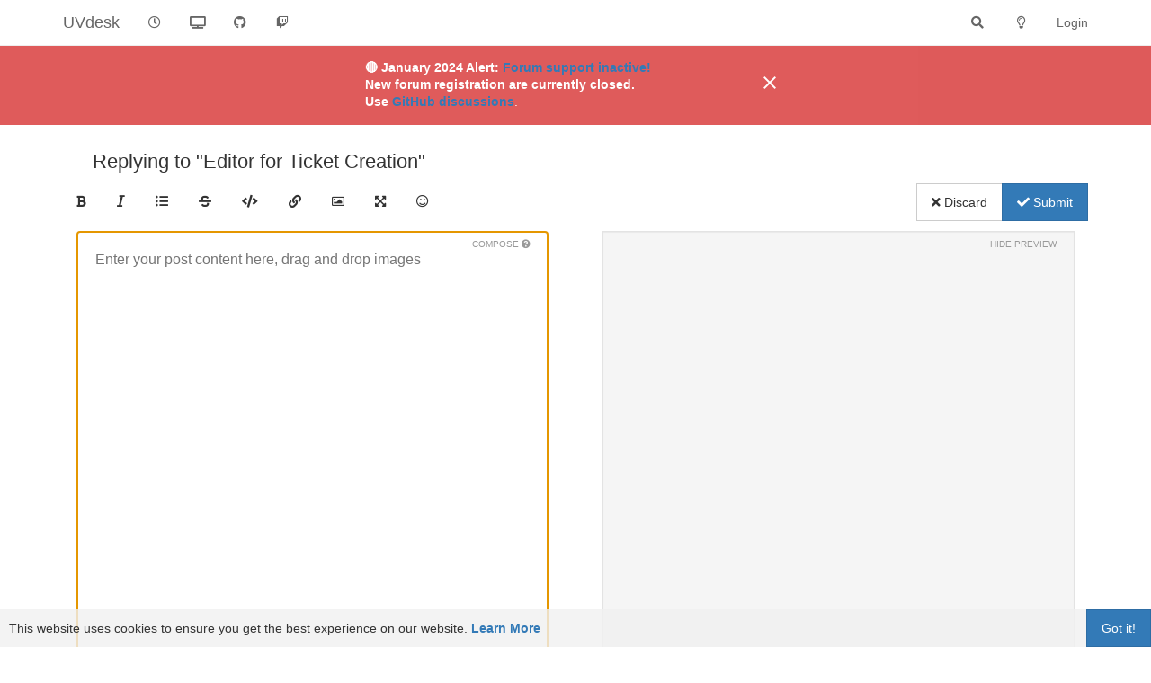

--- FILE ---
content_type: text/html; charset=utf-8
request_url: https://forums.uvdesk.com/compose?tid=2036&title=Editor%20for%20Ticket%20Creation
body_size: 8207
content:
<!DOCTYPE html>
<html lang="en-GB" data-dir="ltr" style="direction: ltr;">
<head>
	<title>Compose | UVdesk</title>
	<meta name="viewport" content="width&#x3D;device-width, initial-scale&#x3D;1.0" />
	<meta name="content-type" content="text/html; charset=UTF-8" />
	<meta name="apple-mobile-web-app-capable" content="yes" />
	<meta name="mobile-web-app-capable" content="yes" />
	<meta property="og:site_name" content="UVdesk" />
	<meta name="msapplication-badge" content="frequency=30; polling-uri=https://forums.uvdesk.com/sitemap.xml" />
	<meta name="theme-color" content="#ffffff" />
	<meta name="robots" content="noindex" />
	<meta property="og:image" content="https://forums.uvdesk.com/assets/images/logo@3x.png" />
	<meta property="og:image:url" content="https://forums.uvdesk.com/assets/images/logo@3x.png" />
	<meta property="og:image:width" content="963" />
	<meta property="og:image:height" content="225" />
	<meta property="og:title" content="UVdesk" />
	<meta property="og:url" content="https://forums.uvdesk.com/compose?tid&#x3D;2036&amp;title&#x3D;Editor%20for%20Ticket%20Creation" />
	
	<link rel="stylesheet" type="text/css" href="/assets/client.css?v=7f462v9ll0l" />
	<link rel="icon" type="image/x-icon" href="/assets/uploads/system/favicon.ico?v&#x3D;7f462v9ll0l" />
	<link rel="manifest" href="/manifest.webmanifest" crossorigin="use-credentials" />
	<link rel="search" type="application/opensearchdescription+xml" title="UVdesk" href="/osd.xml" />
	<link rel="apple-touch-icon" href="/assets/images/touch/512.png" />
	<link rel="icon" sizes="36x36" href="/assets/images/touch/36.png" />
	<link rel="icon" sizes="48x48" href="/assets/images/touch/48.png" />
	<link rel="icon" sizes="72x72" href="/assets/images/touch/72.png" />
	<link rel="icon" sizes="96x96" href="/assets/images/touch/96.png" />
	<link rel="icon" sizes="144x144" href="/assets/images/touch/144.png" />
	<link rel="icon" sizes="192x192" href="/assets/images/touch/192.png" />
	<link rel="icon" sizes="512x512" href="/assets/images/touch/512.png" />
	<link rel="prefetch" href="/assets/src/modules/composer.js?v&#x3D;7f462v9ll0l" />
	<link rel="prefetch" href="/assets/src/modules/composer/uploads.js?v&#x3D;7f462v9ll0l" />
	<link rel="prefetch" href="/assets/src/modules/composer/drafts.js?v&#x3D;7f462v9ll0l" />
	<link rel="prefetch" href="/assets/src/modules/composer/tags.js?v&#x3D;7f462v9ll0l" />
	<link rel="prefetch" href="/assets/src/modules/composer/categoryList.js?v&#x3D;7f462v9ll0l" />
	<link rel="prefetch" href="/assets/src/modules/composer/resize.js?v&#x3D;7f462v9ll0l" />
	<link rel="prefetch" href="/assets/src/modules/composer/autocomplete.js?v&#x3D;7f462v9ll0l" />
	<link rel="prefetch" href="/assets/templates/composer.tpl?v&#x3D;7f462v9ll0l" />
	<link rel="prefetch" href="/assets/language/en-GB/topic.json?v&#x3D;7f462v9ll0l" />
	<link rel="prefetch" href="/assets/language/en-GB/modules.json?v&#x3D;7f462v9ll0l" />
	<link rel="prefetch" href="/assets/language/en-GB/tags.json?v&#x3D;7f462v9ll0l" />
	<link rel="prefetch stylesheet" href="/assets/plugins/nodebb-plugin-markdown/styles/default.css" />
	<link rel="prefetch" href="/assets/language/en-GB/markdown.json?v&#x3D;7f462v9ll0l" />
	<link rel="stylesheet" href="https://forums.uvdesk.com/assets/plugins/nodebb-plugin-emoji/emoji/styles.css?v&#x3D;7f462v9ll0l" />
	

	<script>
		var config = JSON.parse('{"relative_path":"","upload_url":"/assets/uploads","asset_base_url":"/assets","assetBaseUrl":"/assets","siteTitle":"UVdesk","browserTitle":"UVdesk","titleLayout":"&#123;pageTitle&#125; | &#123;browserTitle&#125;","showSiteTitle":true,"maintenanceMode":false,"minimumTitleLength":3,"maximumTitleLength":255,"minimumPostLength":8,"maximumPostLength":32767,"minimumTagsPerTopic":0,"maximumTagsPerTopic":5,"minimumTagLength":3,"maximumTagLength":15,"undoTimeout":10000,"useOutgoingLinksPage":true,"outgoingLinksWhitelist":"","allowGuestHandles":false,"allowTopicsThumbnail":false,"usePagination":false,"disableChat":false,"disableChatMessageEditing":false,"maximumChatMessageLength":9000,"socketioTransports":["polling","websocket"],"socketioOrigins":"*:*","websocketAddress":"","maxReconnectionAttempts":5,"reconnectionDelay":1500,"topicsPerPage":20,"postsPerPage":20,"maximumFileSize":2048,"theme:id":"nodebb-theme-persona","theme:src":"","defaultLang":"en-GB","userLang":"en-GB","loggedIn":false,"uid":-1,"cache-buster":"v=7f462v9ll0l","topicPostSort":"oldest_to_newest","categoryTopicSort":"newest_to_oldest","csrf_token":false,"searchEnabled":true,"searchDefaultInQuick":"titles","bootswatchSkin":"","enablePostHistory":true,"timeagoCutoff":30,"timeagoCodes":["af","am","ar","az-short","az","be","bg","bs","ca","cs","cy","da","de-short","de","dv","el","en-short","en","es-short","es","et","eu","fa-short","fa","fi","fr-short","fr","gl","he","hr","hu","hy","id","is","it-short","it","ja","jv","ko","ky","lt","lv","mk","nl","no","pl","pt-br-short","pt-br","pt-short","pt","ro","rs","ru","rw","si","sk","sl","sq","sr","sv","th","tr-short","tr","uk","ur","uz","vi","zh-CN","zh-TW"],"cookies":{"enabled":true,"message":"[[global:cookies.message]]","dismiss":"[[global:cookies.accept]]","link":"[[global:cookies.learn_more]]","link_url":"https:&#x2F;&#x2F;www.uvdesk.com&#x2F;en&#x2F;privacy-policy&#x2F;"},"thumbs":{"size":512},"iconBackgrounds":["#f44336","#e91e63","#9c27b0","#673ab7","#3f51b5","#2196f3","#009688","#1b5e20","#33691e","#827717","#e65100","#ff5722","#795548","#607d8b"],"emailPrompt":1,"useragent":{"isYaBrowser":false,"isAuthoritative":true,"isMobile":false,"isMobileNative":false,"isTablet":false,"isiPad":false,"isiPod":false,"isiPhone":false,"isiPhoneNative":false,"isAndroid":false,"isAndroidNative":false,"isBlackberry":false,"isOpera":false,"isIE":false,"isEdge":false,"isIECompatibilityMode":false,"isSafari":false,"isFirefox":false,"isWebkit":false,"isChrome":true,"isKonqueror":false,"isOmniWeb":false,"isSeaMonkey":false,"isFlock":false,"isAmaya":false,"isPhantomJS":false,"isEpiphany":false,"isDesktop":true,"isWindows":false,"isLinux":false,"isLinux64":false,"isMac":true,"isChromeOS":false,"isBada":false,"isSamsung":false,"isRaspberry":false,"isBot":false,"isCurl":false,"isAndroidTablet":false,"isWinJs":false,"isKindleFire":false,"isSilk":false,"isCaptive":false,"isSmartTV":false,"isUC":false,"isFacebook":false,"isAlamoFire":false,"isElectron":false,"silkAccelerated":false,"browser":"Chrome","version":"131.0.0.0","os":"OS X","platform":"Apple Mac","geoIp":{},"source":"Mozilla/5.0 (Macintosh; Intel Mac OS X 10_15_7) AppleWebKit/537.36 (KHTML, like Gecko) Chrome/131.0.0.0 Safari/537.36; ClaudeBot/1.0; +claudebot@anthropic.com)","isWechat":false},"acpLang":"undefined","topicSearchEnabled":false,"hideSubCategories":false,"hideCategoryLastPost":false,"enableQuickReply":false,"composer-default":{},"markdown":{"highlight":1,"highlightLinesLanguageList":[],"theme":"default.css","defaultHighlightLanguage":""},"emojiCustomFirst":false,"spam-be-gone":{"hCaptcha":{"key":"ac2fc822-1601-4ec3-9cb5-fb6541e86d76"}},"recentCards":{"title":"Recent Topics","opacity":"1.0","enableCarousel":0,"enableCarouselPagination":0,"minSlides":1,"maxSlides":4},"question-and-answer":{"defaultCid_1":"off","defaultCid_10":"off","defaultCid_2":"on","defaultCid_3":"off","defaultCid_4":"off","defaultCid_5":"on","defaultCid_6":"on","defaultCid_7":"off","defaultCid_8":"off","defaultCid_9":"off","forceQuestions":"off","defaultCid_11":"off","defaultCid_12":"off","defaultCid_13":"off","onlyAdmins":"on","toggleLock":"off"}}');
		var app = {
			user: JSON.parse('{"uid":0,"username":"Guest","displayname":"Guest","userslug":"","fullname":"Guest","email":"","icon:text":"?","icon:bgColor":"#aaa","groupTitle":"","groupTitleArray":[],"status":"offline","reputation":0,"email:confirmed":false,"unreadData":{"":{},"new":{},"watched":{},"unreplied":{}},"isAdmin":false,"isGlobalMod":false,"isMod":false,"privileges":{"chat":false,"upload:post:image":false,"upload:post:file":false,"signature":false,"invite":false,"group:create":false,"search:content":false,"search:users":false,"search:tags":false,"view:users":true,"view:tags":true,"view:groups":true,"local:login":false,"ban":false,"mute":false,"view:users:info":false},"timeagoCode":"en","offline":true,"isEmailConfirmSent":false}')
		};
		document.documentElement.style.setProperty('--panel-offset', `${localStorage.getItem('panelOffset') || 0}px`);
	</script>

	
	<html>

  <meta charset="UTF-8">
  <meta name="viewport" content="width=device-width, initial-scale=1.0">
  <title>Web Page Banner</title>
  <link href="https://fonts.googleapis.com/icon?family=Material+Icons" rel="stylesheet">

<body>
  <div class="banner">
    <div class="banner__content">
      <div class="banner__text">
        <strong> 🔴 January 2024 Alert: <a href="https://forums.uvdesk.com/topic/2240/missing-replies-from-uvdesk-staff-and-developer-members" target="_blank" rel="noopener noreferrer">Forum support inactive!</a><br>New forum registration are currently closed.<br> Use <a href="https://github.com/uvdesk/community-skeleton/discussions" target="_blank" rel="noopener noreferrer">GitHub discussions</a></strong>.
      </div>
      <button class="banner__close" type="button">
        <span class="material-icons">
          close
        </span>
      </button>
    </div>
  </div>


<style>

html,
body {
  margin: 0;
}

.banner {
  background: #db4545e0;
  position: -webkit-sticky; /* Safari */
  position: sticky;
  top: 50px;
  z-index: 99;
}

.banner__content {
  padding: 16px;
  max-width: 500px;
  margin: 0 auto;
  display: flex;
  align-items: center;
  color: white;
}

a {
    /* color: pink; */
}

.banner__text {
  flex-grow: 1;
  line-height: 1.4;
  font-family: "Quicksand", sans-serif;
}

a {
    /* color: #671373; */
}

.banner__close {
  background: none;
  border: none;
  cursor: pointer;
}

.banner__text,
.banner__close > span {
  color: #ffffff;
}

</style>

<script>

document.querySelector(".banner__close").addEventListener("click", function () {
  this.closest(".banner").style.display = "none";
});


</script>
</body>
</html>


	
	
</head>

<body class="page-compose page-status-200 theme-persona user-guest skin-noskin">
	<nav id="menu" class="slideout-menu hidden">
		<section class="menu-section" data-section="navigation">
	<ul class="menu-section-list"></ul>
</section>


	</nav>
	<nav id="chats-menu" class="slideout-menu hidden">
		
	</nav>

	<main id="panel" class="slideout-panel">
		<nav class="navbar navbar-default navbar-fixed-top header" id="header-menu" component="navbar">
			<div class="container">
							<div class="navbar-header">
				<button type="button" class="navbar-toggle pull-left" id="mobile-menu">
					<i class="fa fa-lg fa-fw fa-bars unread-count" data-content="0" data-unread-url="/unread"></i>
				</button>
				

				
				<div class="navbar-search visible-xs pull-right">
					<form action="/search" method="GET">
						<button type="button" class="btn btn-link"><i class="fa fa-lg fa-fw fa-search" title="Search"></i></button>
						<input autocomplete="off" type="text" class="form-control hidden" name="term" placeholder="Search"/>
						<button class="btn btn-primary hidden" type="submit"></button>
						<input type="text" class="hidden" name="in" value="titles" />
					</form>
					<div class="quick-search-container hidden">
						<div class="quick-search-results-container"></div>
					</div>
				</div>
				

				
				
				<a href="https://forums.uvdesk.com">
					<h1 class="navbar-brand forum-title">UVdesk</h1>
				</a>
				

				<div component="navbar/title" class="visible-xs hidden">
					<span></span>
				</div>
			</div>

			<div id="nav-dropdown" class="hidden-xs">
				
				
				<ul id="logged-out-menu" class="nav navbar-nav navbar-right">
					
					<li>
						<a href="/login">
							<i class="fa fa-sign-in fa-fw hidden-sm hidden-md hidden-lg"></i>
							<span>Login</span>
						</a>
					</li>
				</ul>
				
				
				<ul class="nav navbar-nav navbar-right">
					<li>
						<form id="search-form" class="navbar-form navbar-right hidden-xs" role="search" method="GET">
							<button id="search-button" type="button" class="btn btn-link"><i class="fa fa-search fa-fw" title="Search"></i></button>
							<div class="hidden" id="search-fields">
								<div class="form-group">
									<input autocomplete="off" type="text" class="form-control" placeholder="Search" name="query" value="">
									<a href="#"><i class="fa fa-gears fa-fw advanced-search-link"></i></a>
								</div>
								<button type="submit" class="btn btn-default hide">Search</button>
							</div>
						</form>
						<div id="quick-search-container" class="quick-search-container hidden">
							<div class="checkbox filter-category">
								<label>
									<input type="checkbox" checked><span class="name"></span>
								</label>
							</div>
							<div class="text-center loading-indicator"><i class="fa fa-spinner fa-spin"></i></div>
							<div class="quick-search-results-container"></div>
						</div>
					</li>
					<li class="visible-xs" id="search-menu">
						<a href="/search">
							<i class="fa fa-search fa-fw"></i> Search
						</a>
					</li>
				</ul>
				

				<ul class="nav navbar-nav navbar-right hidden-xs">
					<li>
						<a href="#" id="reconnect" class="hide" title="Looks like your connection to UVdesk was lost, please wait while we try to reconnect.">
							<i class="fa fa-check"></i>
						</a>
					</li>
				</ul>

				<ul id="main-nav" class="nav navbar-nav">
					
					
					<li class="">
						<a title="Recent" class="navigation-link "
						 href="&#x2F;recent" >
							
							<i class="fa fa-fw fa-clock-o" data-content=""></i>
							
							
							<span class="visible-xs-inline">Recent</span>
							
							
						</a>
						
					</li>
					
					
					
					<li class="">
						<a title="UVdesk Website" class="navigation-link "
						 href="https:&#x2F;&#x2F;www.uvdesk.com"  target="_blank">
							
							<i class="fa fa-fw fa-television" data-content=""></i>
							
							
							
						</a>
						
					</li>
					
					
					
					<li class="">
						<a title="GitHub Releases" class="navigation-link "
						 href="https:&#x2F;&#x2F;github.com&#x2F;uvdesk&#x2F;community-skeleton&#x2F;releases"  target="_blank">
							
							<i class="fa fa-fw fa-github" data-content=""></i>
							
							
							
						</a>
						
					</li>
					
					
					
					<li class="">
						<a title="GitHub Discussion" class="navigation-link "
						 href="https:&#x2F;&#x2F;github.com&#x2F;uvdesk&#x2F;community-skeleton&#x2F;discussions"  target="_blank">
							
							<i class="fa fa-fw fa-twitch" data-content=""></i>
							
							
							
						</a>
						
					</li>
					
					
				</ul>

				
			</div>

			</div>
		</nav>
		<div class="container" id="content">
		<noscript>
    <div class="alert alert-danger">
        <p>
            Your browser does not seem to support JavaScript. As a result, your viewing experience will be diminished, and you have been placed in <strong>read-only mode</strong>.
        </p>
        <p>
            Please download a browser that supports JavaScript, or enable it if it's disabled (i.e. NoScript).
        </p>
    </div>
</noscript>
		
<div component="composer" class="composer reply" style="visibility: inherit;">

	<div class="composer-container">
		<form id="compose-form" method="post">
			
			
			<input type="hidden" name="tid" value="2036" />
			
			
			<input type="hidden" name="cid" value="6" />
			
			<input type="hidden" name="_csrf" value="false" />
		</form>

		<div class="title-container row">
			
			
			
			<div class="col-lg-12 col-md-12">
				
				<span class="title">Replying to &quot;Editor for Ticket Creation&quot;</span>
				
				<div id="quick-search-container" class="quick-search-container hidden">
					<div class="quick-search-results-container"></div>
				</div>
			</div>
		</div>

		<div class="category-tag-row">
			<div class="btn-toolbar formatting-bar">
				<ul class="formatting-group">
					
						
						
						<li tabindex="-1" data-format="bold"><i class="fa fa-bold"></i></li>
						
						
					
						
						
						<li tabindex="-1" data-format="italic"><i class="fa fa-italic"></i></li>
						
						
					
						
						
						<li tabindex="-1" data-format="list"><i class="fa fa-list-ul"></i></li>
						
						
					
						
						
						<li tabindex="-1" data-format="strikethrough"><i class="fa fa-strikethrough"></i></li>
						
						
					
						
						
						<li tabindex="-1" data-format="code"><i class="fa fa-code"></i></li>
						
						
					
						
						
						<li tabindex="-1" data-format="link"><i class="fa fa-link"></i></li>
						
						
					
						
						
						<li tabindex="-1" data-format="picture-o"><i class="fa fa-picture-o"></i></li>
						
						
					
						
						
						
					
						
						
						<li tabindex="-1" data-format="zen"><i class="fa fa-arrows-alt"></i></li>
						
						
					
						
						
						<li tabindex="-1" data-format="emoji-add-emoji"><i class="fa fa-smile-o emoji-add-emoji"></i></li>
						
						
					

					<!--[if gte IE 9]><!-->
						
						
					<!--<![endif]-->

					<form id="fileForm" method="post" enctype="multipart/form-data">
						<!--[if gte IE 9]><!-->
							<input type="file" id="files" name="files[]" multiple class="gte-ie9 hide"/>
						<!--<![endif]-->
						<!--[if lt IE 9]>
							<input type="file" id="files" name="files[]" class="lt-ie9 hide" value="Upload"/>
						<![endif]-->
					</form>
				</ul>

				<div class="btn-group pull-right action-bar">
					<a href="/topic/2036/editor-for-ticket-creation" class="btn btn-default composer-discard" data-action="discard" tabindex="-1"><i class="fa fa-times"></i> Discard</a>

					<button type="submit" form="compose-form" class="btn btn-primary composer-submit" data-action="post" tabindex="6" data-text-variant=" Schedule"><i class="fa fa-check"></i> Submit</button>
				</div>
			</div>
		</div>

		<div class="row write-preview-container">
			<div class="col-md-6 col-sm-12 write-container">
				<div class="help-text">
					Compose <span class="help hidden"><i class="fa fa-question-circle"></i></span>
					<span class="toggle-preview hide">Show Preview</span>
				</div>
				<textarea name="content" form="compose-form" class="write" tabindex="5" placeholder="Enter your post content here, drag and drop images"></textarea>
			</div>
			<div class="col-md-6 hidden-sm hidden-xs preview-container">
				<div class="help-text">
					<span class="toggle-preview">Hide Preview</span>
				</div>
				<div class="preview well"></div>
			</div>
		</div>

		


	</div>
</div>
<script id="ajaxify-data" type="application/json">{"disabled":false,"pid":null,"tid":2036,"cid":6,"action":"posts.reply","toPid":null,"discardRoute":"/topic/2036/editor-for-ticket-creation","resizable":false,"allowTopicsThumbnail":false,"topicTitle":"Editor for Ticket Creation","titleLength":26,"topic":{"isQuestion":1,"isSolved":1,"cid":6,"lastposttime":1643363171935,"mainPid":3180,"postcount":5,"slug":"2036/editor-for-ticket-creation","tid":2036,"timestamp":1643306703261,"title":"Editor for Ticket Creation","uid":18258,"viewcount":958,"postercount":2,"teaserPid":3185,"solvedPid":"3182","deleted":0,"locked":0,"pinned":0,"pinExpiry":0,"upvotes":0,"downvotes":0,"deleterUid":0,"titleRaw":"Editor for Ticket Creation","timestampISO":"2022-01-27T18:05:03.261Z","scheduled":false,"lastposttimeISO":"2022-01-28T09:46:11.935Z","pinExpiryISO":"","votes":0,"tags":[]},"body":"","isMain":false,"isTopicOrMain":false,"maximumTitleLength":255,"maximumPostLength":32767,"minimumTagLength":3,"maximumTagLength":15,"tagWhitelist":[],"selectedCategory":null,"minTags":0,"maxTags":5,"isTopic":false,"isEditing":false,"canSchedule":false,"showHandleInput":false,"formatting":[{"name":"bold","className":"fa fa-bold","title":"[[modules:composer.formatting.bold]]","visibility":{"mobile":true,"desktop":true,"main":true,"reply":true}},{"name":"italic","className":"fa fa-italic","title":"[[modules:composer.formatting.italic]]","visibility":{"mobile":true,"desktop":true,"main":true,"reply":true}},{"name":"list","className":"fa fa-list-ul","title":"[[modules:composer.formatting.list]]","visibility":{"mobile":true,"desktop":true,"main":true,"reply":true}},{"name":"strikethrough","className":"fa fa-strikethrough","title":"[[modules:composer.formatting.strikethrough]]","visibility":{"mobile":true,"desktop":true,"main":true,"reply":true}},{"name":"code","className":"fa fa-code","title":"[[modules:composer.formatting.code]]","visibility":{"mobile":true,"desktop":true,"main":true,"reply":true}},{"name":"link","className":"fa fa-link","title":"[[modules:composer.formatting.link]]","visibility":{"mobile":true,"desktop":true,"main":true,"reply":true}},{"name":"picture-o","className":"fa fa-picture-o","title":"[[modules:composer.formatting.picture]]","visibility":{"mobile":true,"desktop":true,"main":true,"reply":true}},{"name":"tags","title":"[[global:tags.tags]]","className":"fa fa-tags","visibility":{"mobile":true,"desktop":false,"main":true,"reply":true}},{"name":"zen","title":"[[modules:composer.zen_mode]]","className":"fa fa-arrows-alt","visibility":{"mobile":true,"desktop":true,"main":true,"reply":true}},{"name":"emoji-add-emoji","className":"fa fa-smile-o emoji-add-emoji","title":"[[emoji:composer.title]]","visibility":{"mobile":true,"desktop":true,"main":true,"reply":true}}],"isAdminOrMod":false,"save_id":"composer:-1:tid:2036","privileges":{"chat":false,"upload:post:image":false,"upload:post:file":false,"signature":false,"invite":false,"group:create":false,"search:content":false,"search:users":false,"search:tags":false,"view:users":true,"view:tags":true,"view:groups":true,"local:login":false,"ban":false,"mute":false,"view:users:info":false,"topics:tag":true},"title":"[[modules:composer.compose]]","loggedIn":false,"relative_path":"","template":{"name":"compose","compose":true},"url":"/compose","bodyClass":"page-compose page-status-200 theme-persona user-guest","_header":{"tags":{"meta":[{"name":"viewport","content":"width&#x3D;device-width, initial-scale&#x3D;1.0"},{"name":"content-type","content":"text/html; charset=UTF-8","noEscape":true},{"name":"apple-mobile-web-app-capable","content":"yes"},{"name":"mobile-web-app-capable","content":"yes"},{"property":"og:site_name","content":"UVdesk"},{"name":"msapplication-badge","content":"frequency=30; polling-uri=https://forums.uvdesk.com/sitemap.xml","noEscape":true},{"name":"theme-color","content":"#ffffff"},{"name":"robots","content":"noindex"},{"property":"og:image","content":"https://forums.uvdesk.com/assets/images/logo@3x.png","noEscape":true},{"property":"og:image:url","content":"https://forums.uvdesk.com/assets/images/logo@3x.png","noEscape":true},{"property":"og:image:width","content":"963"},{"property":"og:image:height","content":"225"},{"content":"UVdesk","property":"og:title"},{"content":"https://forums.uvdesk.com/compose?tid&#x3D;2036&amp;title&#x3D;Editor%20for%20Ticket%20Creation","property":"og:url"}],"link":[{"rel":"icon","type":"image/x-icon","href":"/assets/uploads/system/favicon.ico?v&#x3D;7f462v9ll0l"},{"rel":"manifest","href":"/manifest.webmanifest","crossorigin":"use-credentials"},{"rel":"search","type":"application/opensearchdescription+xml","title":"UVdesk","href":"/osd.xml"},{"rel":"apple-touch-icon","href":"/assets/images/touch/512.png"},{"rel":"icon","sizes":"36x36","href":"/assets/images/touch/36.png"},{"rel":"icon","sizes":"48x48","href":"/assets/images/touch/48.png"},{"rel":"icon","sizes":"72x72","href":"/assets/images/touch/72.png"},{"rel":"icon","sizes":"96x96","href":"/assets/images/touch/96.png"},{"rel":"icon","sizes":"144x144","href":"/assets/images/touch/144.png"},{"rel":"icon","sizes":"192x192","href":"/assets/images/touch/192.png"},{"rel":"icon","sizes":"512x512","href":"/assets/images/touch/512.png"},{"rel":"prefetch","href":"/assets/src/modules/composer.js?v&#x3D;7f462v9ll0l"},{"rel":"prefetch","href":"/assets/src/modules/composer/uploads.js?v&#x3D;7f462v9ll0l"},{"rel":"prefetch","href":"/assets/src/modules/composer/drafts.js?v&#x3D;7f462v9ll0l"},{"rel":"prefetch","href":"/assets/src/modules/composer/tags.js?v&#x3D;7f462v9ll0l"},{"rel":"prefetch","href":"/assets/src/modules/composer/categoryList.js?v&#x3D;7f462v9ll0l"},{"rel":"prefetch","href":"/assets/src/modules/composer/resize.js?v&#x3D;7f462v9ll0l"},{"rel":"prefetch","href":"/assets/src/modules/composer/autocomplete.js?v&#x3D;7f462v9ll0l"},{"rel":"prefetch","href":"/assets/templates/composer.tpl?v&#x3D;7f462v9ll0l"},{"rel":"prefetch","href":"/assets/language/en-GB/topic.json?v&#x3D;7f462v9ll0l"},{"rel":"prefetch","href":"/assets/language/en-GB/modules.json?v&#x3D;7f462v9ll0l"},{"rel":"prefetch","href":"/assets/language/en-GB/tags.json?v&#x3D;7f462v9ll0l"},{"rel":"prefetch stylesheet","type":"","href":"/assets/plugins/nodebb-plugin-markdown/styles/default.css"},{"rel":"prefetch","href":"/assets/language/en-GB/markdown.json?v&#x3D;7f462v9ll0l"},{"rel":"stylesheet","href":"https://forums.uvdesk.com/assets/plugins/nodebb-plugin-emoji/emoji/styles.css?v&#x3D;7f462v9ll0l"}]}},"widgets":{}}</script>		</div><!-- /.container#content -->
	</main>
	

	<script defer src="/assets/nodebb.min.js?v=7f462v9ll0l"></script>


<script defer type="text/javascript" src="https://hcaptcha.com/1/api.js"></script>


<script>
    if (document.readyState === 'loading') {
        document.addEventListener('DOMContentLoaded', prepareFooter);
    } else {
        prepareFooter();
    }

    function prepareFooter() {
        

        $(document).ready(function () {
            app.coldLoad();
        });
    }
</script>
</body>
</html>


--- FILE ---
content_type: text/plain; charset=UTF-8
request_url: https://forums.uvdesk.com/socket.io/?EIO=4&transport=polling&t=PlblHV8
body_size: 147
content:
0{"sid":"1mqeFwmKNbhV8GFmAEBL","upgrades":["websocket"],"pingInterval":25000,"pingTimeout":20000,"maxPayload":1000000}

--- FILE ---
content_type: application/javascript; charset=UTF-8
request_url: https://forums.uvdesk.com/assets/2441.f2cdfb52ca3476c1bedc.min.js
body_size: 5095
content:
(self.webpackChunknodebb=self.webpackChunknodebb||[]).push([[2441],{42441:(e,t,n)=>{var r;!function(o,a,i){if(o){for(var c,s={8:"backspace",9:"tab",13:"enter",16:"shift",17:"ctrl",18:"alt",20:"capslock",27:"esc",32:"space",33:"pageup",34:"pagedown",35:"end",36:"home",37:"left",38:"up",39:"right",40:"down",45:"ins",46:"del",91:"meta",93:"meta",224:"meta"},l={106:"*",107:"+",109:"-",110:".",111:"/",186:";",187:"=",188:",",189:"-",190:".",191:"/",192:"`",219:"[",220:"\\",221:"]",222:"'"},u={"~":"`","!":"1","@":"2","#":"3",$:"4","%":"5","^":"6","&":"7","*":"8","(":"9",")":"0",_:"-","+":"=",":":";",'"':"'","<":",",">":".","?":"/","|":"\\"},p={option:"alt",command:"meta",return:"enter",escape:"esc",plus:"+",mod:/Mac|iPod|iPhone|iPad/.test(navigator.platform)?"meta":"ctrl"},f=1;f<20;++f)s[111+f]="f"+f;for(f=0;f<=9;++f)s[f+96]=f.toString();b.prototype.bind=function(e,t,n){var r=this;return e=e instanceof Array?e:[e],r._bindMultiple.call(r,e,t,n),r},b.prototype.unbind=function(e,t){return this.bind.call(this,e,(function(){}),t)},b.prototype.trigger=function(e,t){var n=this;return n._directMap[e+":"+t]&&n._directMap[e+":"+t]({},e),n},b.prototype.reset=function(){var e=this;return e._callbacks={},e._directMap={},e},b.prototype.stopCallback=function(e,t){if((" "+t.className+" ").indexOf(" mousetrap ")>-1)return!1;if(v(t,this.target))return!1;if("composedPath"in e&&"function"==typeof e.composedPath){var n=e.composedPath()[0];n!==e.target&&(t=n)}return"INPUT"==t.tagName||"SELECT"==t.tagName||"TEXTAREA"==t.tagName||t.isContentEditable},b.prototype.handleKey=function(){var e=this;return e._handleKey.apply(e,arguments)},b.addKeycodes=function(e){for(var t in e)e.hasOwnProperty(t)&&(s[t]=e[t]);c=null},b.init=function(){var e=b(a);for(var t in e)"_"!==t.charAt(0)&&(b[t]=function(t){return function(){return e[t].apply(e,arguments)}}(t))},b.init(),o.Mousetrap=b,e.exports&&(e.exports=b),void 0===(r=function(){return b}.call(t,n,t,e))||(e.exports=r)}function h(e,t,n){e.addEventListener?e.addEventListener(t,n,!1):e.attachEvent("on"+t,n)}function d(e){if("keypress"==e.type){var t=String.fromCharCode(e.which);return e.shiftKey||(t=t.toLowerCase()),t}return s[e.which]?s[e.which]:l[e.which]?l[e.which]:String.fromCharCode(e.which).toLowerCase()}function y(e){return"shift"==e||"ctrl"==e||"alt"==e||"meta"==e}function k(e,t,n){return n||(n=function(){if(!c)for(var e in c={},s)e>95&&e<112||s.hasOwnProperty(e)&&(c[s[e]]=e);return c}()[e]?"keydown":"keypress"),"keypress"==n&&t.length&&(n="keydown"),n}function m(e,t){var n,r,o,a=[];for(n=function(e){return"+"===e?["+"]:(e=e.replace(/\+{2}/g,"+plus")).split("+")}(e),o=0;o<n.length;++o)r=n[o],p[r]&&(r=p[r]),t&&"keypress"!=t&&u[r]&&(r=u[r],a.push("shift")),y(r)&&a.push(r);return{key:r,modifiers:a,action:t=k(r,a,t)}}function v(e,t){return null!==e&&e!==a&&(e===t||v(e.parentNode,t))}function b(e){var t=this;if(e=e||a,!(t instanceof b))return new b(e);t.target=e,t._callbacks={},t._directMap={};var n,r={},o=!1,i=!1,c=!1;function s(e){e=e||{};var t,n=!1;for(t in r)e[t]?n=!0:r[t]=0;n||(c=!1)}function l(e,n,o,a,i,c){var s,l,u,p,f=[],h=o.type;if(!t._callbacks[e])return[];for("keyup"==h&&y(e)&&(n=[e]),s=0;s<t._callbacks[e].length;++s)if(l=t._callbacks[e][s],(a||!l.seq||r[l.seq]==l.level)&&h==l.action&&("keypress"==h&&!o.metaKey&&!o.ctrlKey||(u=n,p=l.modifiers,u.sort().join(",")===p.sort().join(",")))){var d=!a&&l.combo==i,k=a&&l.seq==a&&l.level==c;(d||k)&&t._callbacks[e].splice(s,1),f.push(l)}return f}function u(e,n,r,o){t.stopCallback(n,n.target||n.srcElement,r,o)||!1===e(n,r)&&(function(e){e.preventDefault?e.preventDefault():e.returnValue=!1}(n),function(e){e.stopPropagation?e.stopPropagation():e.cancelBubble=!0}(n))}function p(e){"number"!=typeof e.which&&(e.which=e.keyCode);var n=d(e);n&&("keyup"!=e.type||o!==n?t.handleKey(n,function(e){var t=[];return e.shiftKey&&t.push("shift"),e.altKey&&t.push("alt"),e.ctrlKey&&t.push("ctrl"),e.metaKey&&t.push("meta"),t}(e),e):o=!1)}function f(e,a,i,p,h){t._directMap[e+":"+i]=a;var y,k=(e=e.replace(/\s+/g," ")).split(" ");k.length>1?function(e,t,a,i){function l(t){return function(){c=t,++r[e],clearTimeout(n),n=setTimeout(s,1e3)}}function p(t){u(a,t,e),"keyup"!==i&&(o=d(t)),setTimeout(s,10)}r[e]=0;for(var h=0;h<t.length;++h){var y=h+1===t.length?p:l(i||m(t[h+1]).action);f(t[h],y,i,e,h)}}(e,k,a,i):(y=m(e,i),t._callbacks[y.key]=t._callbacks[y.key]||[],l(y.key,y.modifiers,{type:y.action},p,e,h),t._callbacks[y.key][p?"unshift":"push"]({callback:a,modifiers:y.modifiers,action:y.action,seq:p,level:h,combo:e}))}t._handleKey=function(e,t,n){var r,o=l(e,t,n),a={},p=0,f=!1;for(r=0;r<o.length;++r)o[r].seq&&(p=Math.max(p,o[r].level));for(r=0;r<o.length;++r)if(o[r].seq){if(o[r].level!=p)continue;f=!0,a[o[r].seq]=1,u(o[r].callback,n,o[r].combo,o[r].seq)}else f||u(o[r].callback,n,o[r].combo);var h="keypress"==n.type&&i;n.type!=c||y(e)||h||s(a),i=f&&"keydown"==n.type},t._bindMultiple=function(e,t,n){for(var r=0;r<e.length;++r)f(e[r],t,n)},h(e,"keypress",p),h(e,"keydown",p),h(e,"keyup",p)}}("undefined"!=typeof window?window:null,"undefined"!=typeof window?document:null)}}]);

--- FILE ---
content_type: application/javascript; charset=UTF-8
request_url: https://forums.uvdesk.com/assets/6067.39373dde39048dac8554.min.js
body_size: 11901
content:
"use strict";(self.webpackChunknodebb=self.webpackChunknodebb||[]).push([[6067,7214,6503,3014,588,71,9191,3564,831,7927,2023],{7927:(t,e,o)=>{var n,a;n=[o(32230),o(7237),o(85233)],a=function(t,e,o){const n={};function a(t,e){t.find("strong").translateHtml(e.title),t.find("p").translateHtml(e.message),t.attr("class","alert alert-dismissable alert-"+e.type+" clearfix"),clearTimeout(parseInt(t.attr("timeoutId"),10)),e.timeout&&s(t,e),o.fire("action:alert.update",{alert:t,params:e}),t.off("click").removeClass("pointer"),"function"==typeof e.clickfn&&t.addClass("pointer").on("click",(function(o){$(o.target).is(".close")||e.clickfn(),r(t)}))}function r(t){t.fadeOut(500,(function(){$(this).remove()}))}function s(t,e){const n=e.timeout,a=setTimeout((function(){r(t),"function"==typeof e.timeoutfn&&e.timeoutfn(t,e)}),n);t.attr("timeoutId",a),t.css("transition-property","none"),t.removeClass("animate"),setTimeout((function(){t.css("transition-property",""),t.css("transition","width "+(n+450)+"ms linear, background-color "+(n+450)+"ms ease-in"),t.addClass("animate"),o.fire("action:alert.animate",{alert:t,params:e})}),50),t.on("mouseenter",(function(){$(this).css("transition-duration",0)}))}return n.alert=function(t){t.alert_id="alert_button_"+(t.alert_id?t.alert_id:(new Date).getTime()),t.title=t.title&&t.title.trim()||"",t.message=t.message?t.message.trim():"",t.type=t.type||"info";const n=$("#"+t.alert_id);n.length?a(n,t):function(t){app.parseAndTranslate("alert",t,(function(n){let i=$("#"+t.alert_id);if(i.length)return a(i,t);i=n,i.fadeIn(200),e.get("toaster/tray").prepend(i),"function"==typeof t.closefn&&i.find("button").on("click",(function(){return t.closefn(),r(i),!1})),t.timeout&&s(i,t),"function"==typeof t.clickfn&&i.addClass("pointer").on("click",(function(e){$(e.target).is(".close")||t.clickfn(i,t),r(i)})),o.fire("action:alert.new",{alert:i,params:t})}))}(t)},n.success=function(t,e){n.alert({alert_id:utils.generateUUID(),title:"[[global:alert.success]]",message:t,type:"success",timeout:e||5e3})},n.error=function(t,e){if("[[error:revalidate-failure]]"===(t=t&&t.message||t))return socket.disconnect(),void app.reconnect();n.alert({alert_id:utils.generateUUID(),title:"[[global:alert.error]]",message:t,type:"danger",timeout:e||1e4})},n.remove=function(t){$("#alert_button_"+t).remove()},n}.apply(e,n),void 0===a||(t.exports=a)},74344:(t,e,o)=>{var n,a;n=[o(85233)],void 0===(a=(t=>{const e={},o=config.relative_path+"/api/v3";function n(e,n){async function a(o){({options:e}=await t.fire("filter:api.options",{options:e})),$.ajax(e).done((t=>{o(null,t&&t.hasOwnProperty("status")&&t.hasOwnProperty("response")?t.response:t||{})})).fail((t=>{let e;t.responseJSON&&(e=t.responseJSON.status&&t.responseJSON.status.message?t.responseJSON.status.message:t.responseJSON.error),o(new Error(e||t.statusText))}))}if(e.url=e.url.startsWith("/api")?config.relative_path+e.url:o+e.url,"function"!=typeof n)return new Promise(((t,e)=>{a((function(o,n){o?e(o):t(n)}))}));a(n)}return e.get=(t,e,o)=>n({url:t+(e&&Object.keys(e).length?"?"+$.param(e):"")},o),e.head=(t,e,o)=>n({url:t+(e&&Object.keys(e).length?"?"+$.param(e):""),method:"head"},o),e.post=(t,e,o)=>n({url:t,method:"post",data:JSON.stringify(e||{}),contentType:"application/json; charset=utf-8",headers:{"x-csrf-token":config.csrf_token}},o),e.patch=(t,e,o)=>n({url:t,method:"patch",data:JSON.stringify(e||{}),contentType:"application/json; charset=utf-8",headers:{"x-csrf-token":config.csrf_token}},o),e.put=(t,e,o)=>n({url:t,method:"put",data:JSON.stringify(e||{}),contentType:"application/json; charset=utf-8",headers:{"x-csrf-token":config.csrf_token}},o),e.del=(t,e,o)=>n({url:t,method:"delete",data:JSON.stringify(e),contentType:"application/json; charset=utf-8",headers:{"x-csrf-token":config.csrf_token}},o),e.delete=e.del,e}).apply(e,n))||(t.exports=a)},7237:(t,e,o)=>{var n;void 0===(n=function(){const t={};return t.core={"topic/teaser":function(t){return t?$('[component="category/topic"][data-tid="'+t+'"] [component="topic/teaser"]'):$('[component="topic/teaser"]')},topic:function(t,e){return $('[component="topic"][data-'+t+'="'+e+'"]')},post:function(t,e){return $('[component="post"][data-'+t+'="'+e+'"]')},"post/content":function(t){return $('[component="post"][data-pid="'+t+'"] [component="post/content"]')},"post/header":function(t){return $('[component="post"][data-pid="'+t+'"] [component="post/header"]')},"post/anchor":function(t){return $('[component="post"][data-index="'+t+'"] [component="post/anchor"]')},"post/vote-count":function(t){return $('[component="post"][data-pid="'+t+'"] [component="post/vote-count"]')},"post/bookmark-count":function(t){return $('[component="post"][data-pid="'+t+'"] [component="post/bookmark-count"]')},"user/postcount":function(t){return $('[component="user/postcount"][data-uid="'+t+'"]')},"user/reputation":function(t){return $('[component="user/reputation"][data-uid="'+t+'"]')},"category/topic":function(t,e){return $('[component="category/topic"][data-'+t+'="'+e+'"]')},"categories/category":function(t,e){return $('[component="categories/category"][data-'+t+'="'+e+'"]')},"chat/message":function(t){return $('[component="chat/message"][data-mid="'+t+'"]')},"chat/message/body":function(t){return $('[component="chat/message"][data-mid="'+t+'"] [component="chat/message/body"]')},"chat/recent/room":function(t){return $('[component="chat/recent/room"][data-roomid="'+t+'"]')}},t.get=function(){const e=Array.prototype.slice.call(arguments,1);return t.core[arguments[0]]&&e.length?t.core[arguments[0]].apply(this,e):$('[component="'+arguments[0]+'"]')},t}.call(e,o,e,t))||(t.exports=n)},99398:(t,e,o)=>{var n,a;n=[o(83713)],void 0===(a=function(t){return{insertIntoTextarea:function(e,o){var n={context:this,textarea:e,value:o,preventDefault:!1};if($(window).trigger("action:composer.insertIntoTextarea",n),!n.preventDefault){var a=$(n.textarea),r=a.val(),s=a.parents('[component="composer"]');a.val(r.slice(0,n.textarea.selectionStart)+n.value+r.slice(n.textarea.selectionStart)),t.render(s)}},wrapSelectionInTextareaWith:function(t,e,o){var n={context:this,textarea:t,leading:e,trailing:o,preventDefault:!1};if($(window).trigger("action:composer.wrapSelectionInTextareaWith",n),!n.preventDefault){void 0===o&&(o=e);var a=$(t),r=a.val(),s=/^(\s*)([\s\S]*?)(\s*)$/.exec(r.slice(t.selectionStart,t.selectionEnd));return s[2]||(s=[null,"",r.slice(t.selectionStart,t.selectionEnd),""]),a.val(r.slice(0,t.selectionStart)+s[1]+e+s[2]+o+s[3]+r.slice(t.selectionEnd)),[s[1].length,s[3].length]}},updateTextareaSelection:function(t,e,o){var n={context:this,textarea:t,start:e,end:o,preventDefault:!1};$(window).trigger("action:composer.updateTextareaSelection",n),n.preventDefault||(t.setSelectionRange(n.start,n.end),$(n.textarea).focus())},getBlockData:function(t,e,o){var n=t.value;e=e.replace(/[-[\]/{}()*+?.\\^$|]/g,"\\$&");var a,r,s=new RegExp(e,"g"),i=[];for(n=n.split("\n").reduce((function(t,e){return null!==t||null===(t=o<=e.length?e:null)&&(o-=e.length+1),t}),null);null!==(a=s.exec(n));)i.push(a.index);return(r={in:!!(i.reduce((function(t,e){return o>=e+2&&(t+=1),t}),0)%2),atEnd:i.reduce((function(t,e){return t||o===e}),!1)}).atEnd=!!r.in&&r.atEnd,r}}}.apply(e,n))||(t.exports=a)},62023:(t,e,o)=>{var n,a;n=[o(74344),o(31369),o(7927),o(50431),o(59006),o(32230),o(62526)],void 0===(a=function(t,e,n,a,r,s){const i={get:e=>t.get(`/topics/${e}/thumbs`,{}),getByPid:e=>t.get(`/posts/${e}`,{}).then((t=>i.get(t.tid))),delete:(e,o)=>t.del(`/topics/${e}/thumbs`,{path:o}),deleteAll:t=>{i.get(t).then((e=>{Promise.all(e.map((e=>i.delete(t,e.url))))}))},upload:t=>new Promise((e=>{a.show({title:"[[topic:composer.thumb_title]]",method:"put",route:config.relative_path+`/api/v3/topics/${t}/thumbs`},(function(t){e(t)}))})),modal:{}};return i.modal.open=function(t){const{id:n,pid:a}=t;let c,{modal:l}=t;return new Promise((u=>{Promise.all([i.get(n),a?i.getByPid(a):[]]).then((t=>new Promise((e=>{const o=t.reduce(((t,e)=>t.concat(e)));c=o.length,e(o)})))).then((t=>r.render("modals/topic-thumbs",{thumbs:t}))).then((a=>{l?s.translate(a,(function(t){l.find(".bootbox-body").html(t),i.modal.handleSort({modal:l,numThumbs:c})})):(l=e.dialog({title:"[[modules:thumbs.modal.title]]",message:a,buttons:{add:{label:'<i class="fa fa-plus"></i> [[modules:thumbs.modal.add]]',className:"btn-success",callback:()=>(i.upload(n).then((()=>{i.modal.open({...t,modal:l}),Promise.all([o.e(4074),o.e(2143),o.e(5482),o.e(1521),o.e(6918)]).then((function(){var t=[o(44541)];(t=>{t.updateThumbCount(n,$(`[component="composer"][data-uuid="${n}"]`)),u()}).apply(null,t)})).catch(o.oe)})),!1)},close:{label:"[[global:close]]",className:"btn-primary"}}}),i.modal.handleDelete({...t,modal:l}),i.modal.handleSort({modal:l,numThumbs:c}))}))}))},i.modal.handleDelete=o=>{o.modal.get(0).addEventListener("click",(a=>{a.target.closest('button[data-action="remove"]')&&e.confirm("[[modules:thumbs.modal.confirm-remove]]",(e=>{if(!e)return;const r=a.target.closest(".media[data-id]").getAttribute("data-id"),s=a.target.closest(".media[data-path]").getAttribute("data-path");t.del(`/topics/${r}/thumbs`,{path:s}).then((()=>{i.modal.open(o)})).catch(n.error)}))}))},i.modal.handleSort=({modal:t,numThumbs:e})=>{if(e>1){const e=t.find(".topic-thumbs-modal");e.sortable({items:"[data-id]"}),e.on("sortupdate",i.modal.handleSortChange)}},i.modal.handleSortChange=(e,o)=>{const a=o.item.get(0).parentNode.querySelectorAll("[data-id]");Array.from(a).forEach(((e,o)=>{const a=e.getAttribute("data-id");let r=e.getAttribute("data-path");r=r.replace(new RegExp(`^${config.upload_url}`),""),t.put(`/topics/${a}/thumbs/order`,{path:r,order:o}).catch(n.error)}))},i}.apply(e,n))||(t.exports=a)},50431:(t,e,o)=>{var n,a;n=[o(86569)],a=function(){const t={};function e(e,o,n){t.hideAlerts(e),"error"===o&&e.find("#fileUploadSubmitBtn").removeClass("disabled"),e.find("#alert-"+o).translateText(n).removeClass("hide")}function o(t){if("string"==typeof t)try{return $.parseJSON(t)}catch(t){return{error:"[[error:parse-error]]"}}return t}return t.show=function(o,n){const a=!(!o.hasOwnProperty("fileSize")||void 0===o.fileSize)&&parseInt(o.fileSize,10);app.parseAndTranslate("partials/modals/upload_file_modal",{showHelp:!o.hasOwnProperty("showHelp")||void 0===o.showHelp||o.showHelp,fileSize:a,title:o.title||"[[global:upload_file]]",description:o.description||"",button:o.button||"[[global:upload]]",accept:o.accept?o.accept.replace(/,/g,"&#44; "):""},(function(r){r.modal("show"),r.on("hidden.bs.modal",(function(){r.remove()}));const s=r.find("#uploadForm");s.attr("action",o.route),s.find("#params").val(JSON.stringify(o.params)),r.find("#fileUploadSubmitBtn").on("click",(function(){$(this).addClass("disabled"),s.submit()})),s.submit((function(){return function(o,n,a){e(o,"status","[[uploads:uploading-file]]"),o.find("#upload-progress-bar").css("width","0%"),o.find("#upload-progress-box").show().removeClass("hide");const r=o.find("#fileInput");return r.val()?(s=r[0],i=n,!window.FileReader||!i||s.files[0].size<=1e3*i?void t.ajaxSubmit(o,a):e(o,"error","[[error:file-too-big, "+n+"]]")):e(o,"error","[[uploads:select-file-to-upload]]");var s,i}(r,a,n),!1}))}))},t.hideAlerts=function(t){$(t).find("#alert-status, #alert-success, #alert-error, #upload-progress-box").addClass("hide")},t.ajaxSubmit=function(n,a){n.find("#uploadForm").ajaxSubmit({headers:{"x-csrf-token":config.csrf_token},error:function(t){t=o(t),e(n,"error",t.responseJSON?t.responseJSON.error||t.statusText:"error uploading, code : "+t.status)},uploadProgress:function(t,e,o,a){n.find("#upload-progress-bar").css("width",a+"%")},success:function(r){let s=o(r);r.hasOwnProperty("response")&&r.hasOwnProperty("status")&&"ok"===r.status.code&&(s=r.response.images),a(s[0].url),e(n,"success","[[uploads:upload-success]]"),setTimeout((function(){t.hideAlerts(n),n.modal("hide")}),750)}})},t}.apply(e,n),void 0===a||(t.exports=a)}}]);

--- FILE ---
content_type: application/javascript; charset=UTF-8
request_url: https://forums.uvdesk.com/assets/modules/storage.5b2b31fe2a1a5bacbff4.min.js
body_size: 1313
content:
"use strict";(self.webpackChunknodebb=self.webpackChunknodebb||[]).push([[8306],{66603:(e,t,o)=>{var r;void 0===(r=function(){function e(){this._store={},this._keys=[]}let t;e.prototype.isMock=!0,e.prototype.setItem=function(e,t){e=String(e),-1===this._keys.indexOf(e)&&this._keys.push(e),this._store[e]=t},e.prototype.getItem=function(e){return e=String(e),-1===this._keys.indexOf(e)?null:this._store[e]},e.prototype.removeItem=function(e){e=String(e),this._keys=this._keys.filter((function(t){return t!==e})),this._store[e]=null},e.prototype.clear=function(){this._keys=[],this._store={}},e.prototype.key=function(e){return e=parseInt(e,10)||0,this._keys[e]},Object.defineProperty&&Object.defineProperty(e.prototype,"length",{get:function(){return this._keys.length}});const o=Date.now().toString();try{if(t=window.localStorage,t.setItem(o,o),t.getItem(o)!==o)throw Error("localStorage behaved unexpectedly");return t.removeItem(o),t}catch(r){console.warn(r),console.warn("localStorage failed, falling back on sessionStorage");try{if(t=window.sessionStorage,t.setItem(o,o),t.getItem(o)!==o)throw Error("sessionStorage behaved unexpectedly");return t.removeItem(o),t}catch(t){return console.warn(t),console.warn("sessionStorage failed, falling back on memory storage"),new e}}}.call(t,o,t,e))||(e.exports=r)}}]);

--- FILE ---
content_type: application/javascript; charset=UTF-8
request_url: https://forums.uvdesk.com/assets/forum/compose.0a96d6a386afae221c75.min.js
body_size: 280
content:
"use strict";(self.webpackChunknodebb=self.webpackChunknodebb||[]).push([[9799],{32002:(n,e,o)=>{var c,t;c=[o(85233)],void 0===(t=function(n){return{init:function(){const e=$(".composer");e.length&&n.fire("action:composer.enhance",{container:e})}}}.apply(e,c))||(n.exports=t)}}]);

--- FILE ---
content_type: application/javascript; charset=UTF-8
request_url: https://forums.uvdesk.com/assets/modules/fuzzysearch.b986884e121d2ac7d59d.min.js
body_size: 359
content:
(self.webpackChunknodebb=self.webpackChunknodebb||[]).push([[2645],{91919:(r,e,n)=>{var t;void 0===(t=function(){"use strict";return function(r,e){var n=e.length,t=r.length;if(t>n)return!1;if(t===n)return r===e;r:for(var u=0,o=0;u<t;u++){for(var a=r.charCodeAt(u);o<n;)if(e.charCodeAt(o++)===a)continue r;return!1}return!0}}.call(e,n,e,r))||(r.exports=t)}}]);

--- FILE ---
content_type: text/plain; charset=UTF-8
request_url: https://forums.uvdesk.com/socket.io/?EIO=4&transport=polling&t=PlblHfp&sid=1mqeFwmKNbhV8GFmAEBL
body_size: 118
content:
40{"sid":"TSk-MsLL836bs8U7AEBM"}42["checkSession",0]42["setHostname","ip-172-30-2-190"]